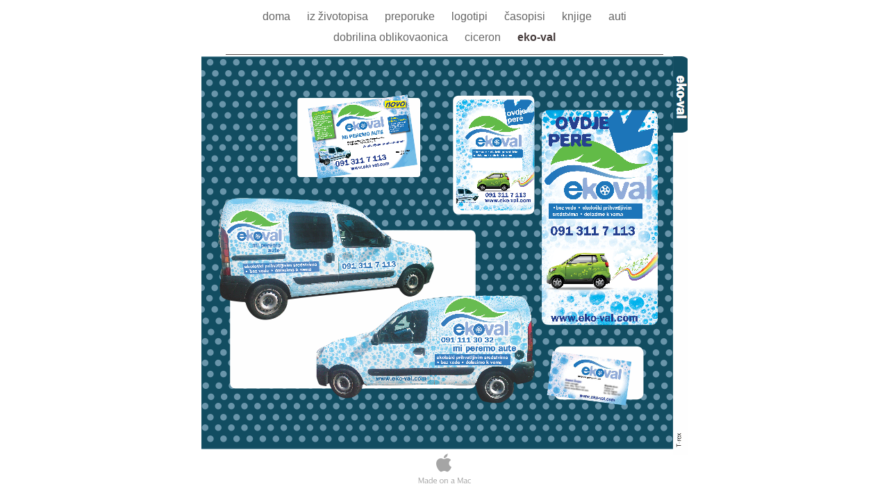

--- FILE ---
content_type: text/html
request_url: http://delonga-dizajn.hr/eko-val/eko-val.html
body_size: 15747
content:
<?xml version="1.0" encoding="UTF-8"?>
<!DOCTYPE html PUBLIC "-//W3C//DTD XHTML 1.0 Transitional//EN" "http://www.w3.org/TR/xhtml1/DTD/xhtml1-transitional.dtd">


<html xmlns="http://www.w3.org/1999/xhtml" xml:lang="en" lang="en">
  <head><meta http-equiv="Content-Type" content="text/html; charset=UTF-8" />
    
    <meta name="Generator" content="iWeb 3.0.1" />
    <meta name="iWeb-Build" content="local-build-20100706" />
    <meta http-equiv="X-UA-Compatible" content="IE=EmulateIE7" />
    <meta name="viewport" content="width=700" />
    <title>eko-val</title>
    <link rel="stylesheet" type="text/css" media="screen,print" href="eko-val_files/eko-val.css" />
    <!--[if lt IE 8]><link rel='stylesheet' type='text/css' media='screen,print' href='eko-val_files/eko-valIE.css'/><![endif]-->
    <!--[if gte IE 8]><link rel='stylesheet' type='text/css' media='screen,print' href='../Media/IE8.css'/><![endif]-->
    <style type="text/css"><!--
	@import "../Scripts/Widgets/PlayButton/PlayButton.css";
--></style>
    <!-- No code to add to head -->
    <style type="text/css"><!--
    @import "../Scripts/Widgets/HeaderControls/HeaderControls.css";
--></style>
    <!-- No code to add to head -->
    <style type="text/css"><!--
    @import "../Scripts/Widgets/FooterControls/FooterControls.css";
--></style>
    <link rel="alternate" type="application/rss+xml" title="RSS" href="http://www.delonga-dizajn.hr/Delonga_dizajn/eko-val/eko-val_files/rss.xml" />
    <script type="text/javascript" src="../Scripts/iWebSite.js"></script>
    <script type="text/javascript" src="../Scripts/Widgets/SharedResources/WidgetCommon.js"></script>
    <script type="text/javascript" src="../Scripts/Widgets/Navbar/navbar.js"></script>
    <script type="text/javascript" src="../Scripts/iWebImage.js"></script>
    <script type="text/javascript" src="../Scripts/iWebMediaGrid.js"></script>
    <script type="text/javascript" src="../Scripts/Widgets/Slideshow/Slideshow.js"></script>
    <script type="text/javascript" src="../Scripts/Widgets/PlayButton/PlayButton.js"></script>
    <script type="text/javascript" src="../Scripts/Widgets/HeaderControls/localizedStrings.js"></script>
    <script type="text/javascript" src="../Scripts/Widgets/HeaderControls/HeaderControls.js"></script>
    <script type="text/javascript" src="../Scripts/Widgets/FooterControls/FooterControls.js"></script>
    <script type="text/javascript" src="eko-val_files/eko-val.js"></script>
  </head>
  <body style="background: rgb(255, 255, 255); margin: 0pt; " onload="onPageLoad();" onunload="onPageUnload();">
    <div style="text-align: center; ">
      <div style="margin-bottom: 0px; margin-left: auto; margin-right: auto; margin-top: 0px; overflow: hidden; position: relative; word-wrap: break-word;  background: rgb(255, 255, 255); text-align: left; width: 700px; " id="body_content">
        <div style="margin-left: 0px; position: relative; width: 700px; z-index: 0; " id="nav_layer">
          <div style="height: 0px; line-height: 0px; " class="bumper"> </div>
          <div class="com-apple-iweb-widget-navbar flowDefining" id="widget0" style="margin-left: 35px; margin-top: 0px; opacity: 1.00; position: relative; width: 630px; z-index: 1; ">
    
            <div id="widget0-navbar" class="navbar">

      
              <div id="widget0-bg" class="navbar-bg">

        
                <ul id="widget0-navbar-list" class="navbar-list">
 <li></li> 
</ul>
                
      
</div>
              
    
</div>
          </div>
          <script type="text/javascript"><!--//--><![CDATA[//><!--
new NavBar('widget0', '../Scripts/Widgets/Navbar', '../Scripts/Widgets/SharedResources', '..', {"path-to-root": "..\/", "navbar-css": ".navbar {\n\tfont-family: Arial, sans-serif;\n\tfont-size: 1em;\n\tcolor: #666;\n\tmargin: 9px 0px 6px 0px;\n\tline-height: 30px;\n}\n\n.navbar-bg {\n\ttext-align: center;\n}\n\n.navbar-bg ul {\n\tlist-style: none;\n\tmargin: 0px;\n\tpadding: 0px;\n}\n\n\nli {\n\tlist-style-type: none;\n\tdisplay: inline;\n\tpadding: 0px 10px 0px 10px;\n}\n\n\nli a {\n\ttext-decoration: none;\n\tcolor: #666;\n}\n\nli a:visited {\n\ttext-decoration: none;\n\tcolor: #666;\n}\n\nli a:hover\r{\r\n \tcolor: #463C3C;\n\ttext-decoration: none;\r}\n\n\nli.current-page a\r{\r\t color: #463C3C;\n\ttext-decoration: none;\n\tfont-weight: bold;\r\r}", "current-page-GUID": "415443F9-9862-4E1D-9678-EB2D6DFE2ABF", "isCollectionPage": "YES"});
//--><!]]></script>
          <div style="clear: both; height: 0px; line-height: 0px; " class="spacer"> </div>
        </div>
        <div style="float: left; height: 0px; line-height: 0px; margin-left: 0px; position: relative; width: 700px; z-index: 10; " id="header_layer">
          <div style="height: 0px; line-height: 0px; " class="bumper"> </div>
          <div style="height: 1px; width: 630px;  height: 1px; left: 35px; position: absolute; top: 3px; width: 630px; z-index: 1; " class="tinyText">
            <div style="position: relative; width: 630px; ">
              <img src="eko-val_files/shapeimage_1.jpg" alt="" style="height: 1px; left: 0px; position: absolute; top: 0px; width: 630px; " />
            </div>
          </div>
        </div>
        <div style="margin-left: 0px; position: relative; width: 700px; z-index: 5; " id="body_layer">
          <div style="height: 0px; line-height: 0px; " class="bumper"> </div>
          <div style="height: 0px; left: 35px; position: absolute; top: 59px; width: 630px; z-index: 1; " id="id1"></div>
          <div class="com-apple-iweb-widget-headercontrols" id="widget3" style="height: 27px; left: 35px; position: absolute; top: 59px; width: 630px; z-index: 1; ">
            
            <div class="middle">

                <!-- Header Controls -->
                
              <div class="header_controls positioned">


                    
                <div class="Comment_Posted_Date" style="text-align: center;  background: transparent;">


                        <!-- media index controls -->
                        
                  <div id="widget3-media_index_only" style="display: none;">

                            
                    <div class="positioned">

                                
                      <div class="right">

                                    <span class="subscribe"><!--
                                        --><a href="javascript:(void)"><img class="canvas subscribe" alt="subscribe" src="" /></a><!--
                                        --><a href="javascript:(void)"><!--
                                            --><script type="text/javascript"><!--
                                                WriteLocalizedString('com-apple-iweb-widget-headercontrols', 'Subscribe');
                                            --></script><!--
                                        --></a><!--
                                    --></span>
                                
</div>
                      
                            
</div>
                    
                             
                        
</div>
                  

                        <!-- album controls -->
                        
                  <div id="widget3-album_only" style="display: none;">

                            
                    <div class="positioned">

                                
                      <div class="left">

                                    <span id="widget3-back_to_index"><!--
                                        --><a href="javascript:widget3.setPreferenceForKey(true, 'goToIndexPage')"><img class="canvas back" alt="back" src="" /></a><!--
                                        --><a href="javascript:widget3.setPreferenceForKey(true, 'goToIndexPage')"><!--
                                            --><script type="text/javascript"><!--
                                                WriteLocalizedString('com-apple-iweb-widget-headercontrols', 'Back to Index');
                                            --></script><!--
                                        --></a><!--
                                    --></span>
                                
</div>
                      
                            
</div>
                    
                            
                            
                    <div class="paginated_only right" id="widget3-pagination_controls">
                            </div>
                    

                            
                    <div class="non_paginated_only right">

                                <span class="subscribe"><!--
                                    --><a href="javascript:(void)"><img class="canvas subscribe" alt="subscribe" src="" /></a><!--
                                    --><a href="javascript:(void)"><!--
                                        --><script type="text/javascript"><!--
                                            WriteLocalizedString('com-apple-iweb-widget-headercontrols', 'Subscribe');
                                        --></script><!--
                                    --></a><!--
                                --></span>
                            
</div>
                    
        
                            
                    <div>

                                <span class="subscribe"><!--
                                    --><a class="paginated_only" href="javascript:(void)"><img class="canvas subscribe" alt="subscribe" src="" /></a><!--
                                    --><a class="paginated_only" href="javascript:(void)"><!--
                                        --><script type="text/javascript"><!--
                                            WriteLocalizedString('com-apple-iweb-widget-headercontrols', 'Subscribe');
                                        --></script><!--
                                    --></a><!--
                                --></span>
                                <span class="play_slideshow"><!--
                                    --><a href="javascript:widget3.playSlideshow()"><img class="canvas play" alt="play" src="" /></a><!--
                                    --><a href="javascript:widget3.playSlideshow()"><!--
                                        --><script type="text/javascript"><!--
                                            WriteLocalizedString('com-apple-iweb-widget-headercontrols', 'Play Slideshow');
                                        --></script><!--
                                    --></a><!--
                                --></span>
                            
</div>
                    
                        
</div>
                  
                    
</div>
                
                
</div>
              
            
</div>
          </div>
          <script type="text/javascript"><!--//--><![CDATA[//><!--
new HeaderControls('widget3', '../Scripts/Widgets/HeaderControls', '../Scripts/Widgets/SharedResources', '..', {"canvas controls": {"canvas_transport-left-N": "..\/Media\/canvas_transport-left-N_03.png", "canvas_transport-right-D": "..\/Media\/canvas_transport-right-D_03.png", "canvas_thumbs_off-S": "..\/Media\/canvas_thumbs_off-S_03.png", "canvas_back": "..\/Media\/canvas_back_03.png", "canvas_thumbs_off-N": "..\/Media\/canvas_thumbs_off-N_03.png", "canvas_transport-right-N": "..\/Media\/canvas_transport-right-N_03.png", "canvas_arrow-left-D": "..\/Media\/canvas_arrow-left-D_03.png", "canvas_arrow-right": "..\/Media\/canvas_arrow-right_03.png", "canvas_play": "..\/Media\/canvas_play_03.png", "canvas_arrow-left": "..\/Media\/canvas_arrow-left_03.png", "canvas_download": "..\/Media\/canvas_download_03.png", "canvas_thumbs_on-S": "..\/Media\/canvas_thumbs_on-S_03.png", "canvas_thumbs_on-N": "..\/Media\/canvas_thumbs_on-N_03.png", "canvas_arrow-right-D": "..\/Media\/canvas_arrow-right-D_03.png", "canvas_transport-left-D": "..\/Media\/canvas_transport-left-D_03.png", "canvas_add": "..\/Media\/canvas_add_03.png", "canvas_subscribe": "..\/Media\/canvas_subscribe_03.png"}, "showSubscribe": true, "gridID": "id1", "showBackToIndex": false, "showSlideshow": false, "feedURL": "http:\/\/www.delonga-dizajn.hr\/Delonga_dizajn\/eko-val\/eko-val_files\/rss.xml", "mediaIndex": true, "entryCount": "0", "entriesPerPage": 99});
//--><!]]></script>
          <div class="com-apple-iweb-widget-footercontrols" id="widget4" style="height: 27px; left: 35px; position: absolute; top: 59px; width: 630px; z-index: 1; ">
            <!-- Footer Controls -->
            <div class="footer_middle">

    
              <div class="positioned">

        
                <div class="Comment_Posted_Date paginated_only right" id="widget4-pagination_controls">
        </div>
                
    
</div>
              
     

</div>
          </div>
          <script type="text/javascript"><!--//--><![CDATA[//><!--
new FooterControls('widget4', '../Scripts/Widgets/FooterControls', '../Scripts/Widgets/SharedResources', '..', {"gridID": "id1"});
//--><!]]></script>
          <div style="height: 576px; width: 863px;  height: 576px; left: -105px; position: absolute; top: 4px; width: 863px; z-index: 1; " class="tinyText style_SkipStroke stroke_0">
            <img src="eko-val_files/droppedImage.png" alt="" style="border: none; height: 576px; width: 863px; " />
          </div>
          


          <div style="height: 110px; width: 44px;  height: 110px; left: 659px; position: absolute; top: 6px; width: 44px; z-index: 1; " class="tinyText style_SkipStroke stroke_0">
            <img src="eko-val_files/droppedImage_1.png" alt="" style="border: none; height: 110px; width: 44px; " />
          </div>
          


          <div style="height: 447px; width: 633px;  height: 447px; left: 24px; position: absolute; top: 61px; width: 633px; z-index: 1; " class="tinyText style_SkipStroke stroke_0">
            <img src="eko-val_files/droppedImage_2.png" alt="" style="border: none; height: 448px; width: 633px; " />
          </div>
          


          <div id="id2" style="height: 100px; left: 307px; position: absolute; top: 372px; width: 100px; z-index: 1; " class="style_SkipStroke_1 shape-with-text">
            <div class="text-content graphic_textbox_layout_style_default_External_100_100" style="padding: 0px; ">
              <div class="graphic_textbox_layout_style_default"></div>
            </div>
          </div>
          


          <div id="id3" style="height: 100px; left: 317px; position: absolute; top: 382px; width: 100px; z-index: 1; " class="style_SkipStroke_1 shape-with-text">
            <div class="text-content graphic_textbox_layout_style_default_External_100_100" style="padding: 0px; ">
              <div class="graphic_textbox_layout_style_default"></div>
            </div>
          </div>
          <div style="height: 482px; line-height: 482px; " class="spacer"> </div>
        </div>
        <div style="height: 150px; margin-left: 0px; position: relative; width: 700px; z-index: 15; " id="footer_layer">
          <div style="height: 0px; line-height: 0px; " class="bumper"> </div>
          <a href="http://apple.com/mac" title="http://apple.com/mac"><img src="eko-val_files/mwmac.png" alt="Made on a Mac" style="border: none; height: 50px; left: 280px; opacity: 0.35; position: absolute; top: 91px; width: 139px; z-index: 1; " id="id4" />

</a>
          <div style="height: 34px; width: 24px;  height: 34px; left: 680px; position: absolute; top: 55px; width: 24px; z-index: 1; " class="tinyText style_SkipStroke stroke_0">
            <img src="eko-val_files/droppedImage_3.png" alt="" style="border: none; height: 34px; width: 24px; " />
          </div>
        </div>
      </div>
    </div>
  </body>
</html>




--- FILE ---
content_type: application/xml
request_url: http://delonga-dizajn.hr/eko-val/eko-val_files/rss.xml
body_size: 313
content:
<?xml version="1.0" encoding="UTF-8"?>
<rss xmlns:iphoto="urn:iphoto:property" xmlns:iweb="http://www.apple.com/iweb" version="2.0">
  <channel>
    <title>eko-val</title>
    <link>http://www.delonga-dizajn.hr/Delonga_dizajn/eko-val/eko-val.html</link>
    <description>eko-val</description>
  </channel>
</rss>


--- FILE ---
content_type: text/javascript
request_url: http://delonga-dizajn.hr/eko-val/eko-val_files/eko-val.js
body_size: 2843
content:
// Created by iWeb 3.0.1 local-build-20100706

function createMediaStream_id1()
{return IWCreateMediaCollection("http://www.delonga-dizajn.hr/Delonga_dizajn/eko-val/eko-val_files/rss.xml",true,255,["No photos yet","%d photo","%d photos"],["","%d clip","%d clips"]);}
function initializeMediaStream_id1()
{createMediaStream_id1().load('http://www.delonga-dizajn.hr/Delonga_dizajn/eko-val',function(imageStream)
{var entryCount=imageStream.length;var headerView=widgets['widget3'];headerView.setPreferenceForKey(imageStream.length,'entryCount');NotificationCenter.postNotification(new IWNotification('SetPage','id1',{pageIndex:0}));});}
function layoutMediaGrid_id1(range)
{createMediaStream_id1().load('http://www.delonga-dizajn.hr/Delonga_dizajn/eko-val',function(imageStream)
{if(range==null)
{range=new IWRange(0,imageStream.length);}
IWLayoutPhotoGrid('id1',new IWPhotoGridLayout(2,new IWSize(247,185),new IWSize(247,34),new IWSize(309,234),27,27,0,new IWSize(89,74)),new IWPhotoFrame([IWCreateImage('eko-val_files/spiralboook_ul.png'),IWCreateImage('eko-val_files/spiralboook_top.png'),IWCreateImage('eko-val_files/spiralboook_ur.png'),IWCreateImage('eko-val_files/spiralboook_right.png'),IWCreateImage('eko-val_files/spiralboook_lr.png'),IWCreateImage('eko-val_files/spiralboook_bottom.png'),IWCreateImage('eko-val_files/spiralboook_ll.png'),IWCreateImage('eko-val_files/spiralboook_left.png')],null,1,0.800000,0.000000,10.000000,0.000000,19.000000,62.000000,49.000000,48.000000,72.000000,20.000000,1.000000,20.000000,1.000000,null,null,null,0.100000),imageStream,range,(null),null,1.000000,null,'../Media/slideshow.html','widget3',null,'widget4',{showTitle:true,showMetric:true})});}
function relayoutMediaGrid_id1(notification)
{var userInfo=notification.userInfo();var range=userInfo['range'];layoutMediaGrid_id1(range);}
function onStubPage()
{var args=window.location.href.toQueryParams();parent.IWMediaStreamPhotoPageSetMediaStream(createMediaStream_id1(),args.id);}
if(window.stubPage)
{onStubPage();}
setTransparentGifURL('../Media/transparent.gif');function applyEffects()
{var registry=IWCreateEffectRegistry();registry.registerEffects({stroke_0:new IWEmptyStroke()});registry.applyEffects();}
function hostedOnDM()
{return false;}
function onPageLoad()
{IWRegisterNamedImage('comment overlay','../Media/Photo-Overlay-Comment.png')
IWRegisterNamedImage('movie overlay','../Media/Photo-Overlay-Movie.png')
loadMozillaCSS('eko-val_files/eko-valMoz.css')
NotificationCenter.addObserver(null,relayoutMediaGrid_id1,'RangeChanged','id1')
adjustLineHeightIfTooBig('id2');adjustFontSizeIfTooBig('id2');adjustLineHeightIfTooBig('id3');adjustFontSizeIfTooBig('id3');Widget.onload();fixAllIEPNGs('../Media/transparent.gif');fixupIECSS3Opacity('id4');applyEffects()
initializeMediaStream_id1()}
function onPageUnload()
{Widget.onunload();}


--- FILE ---
content_type: application/xml
request_url: http://delonga-dizajn.hr/feed.xml
body_size: 3985
content:
<?xml version="1.0" encoding="UTF-8"?>
<feed xmlns="http://www.w3.org/2005/Atom">
 <id>urn:iweb:FEBA39D5-C1EB-4691-9D51-D9548C1C6A7E</id>
 <title>Page list Atom feed</title>
 <updated>2010-07-06T20:16:52+02:00</updated>
 <link rel="self" href="feed.xml"/>
 <generator>iWeb</generator>
 <author>
  <name>iWeb</name>
 </author>
 <entry>
  <id>urn:iweb:D9BD0915-2A0E-431D-A9C0-5DE9D13C6C80</id>
  <title>doma</title>
  <title xmlns="urn:iweb:">doma</title>
  <in-navbar xmlns="urn:iweb:">D9BD0915-2A0E-431D-A9C0-5DE9D13C6C80</in-navbar>
  <link rel="alternate" href="doma.html"/>
  <updated>2010-07-06T20:16:52.001+02:00</updated>
  <content>doma</content>
 </entry>
 <entry>
  <id>urn:iweb:7D9CE377-C015-4DD8-AB43-2E542ECA28C9</id>
  <title>iz životopisa</title>
  <title xmlns="urn:iweb:">iz životopisa</title>
  <in-navbar xmlns="urn:iweb:">7D9CE377-C015-4DD8-AB43-2E542ECA28C9</in-navbar>
  <link rel="alternate" href="iz_zivotopisa.html"/>
  <updated>2010-07-06T20:16:52.002+02:00</updated>
  <content>iz životopisa</content>
 </entry>
 <entry>
  <id>urn:iweb:7B7C76A1-4AE0-4256-A731-96AAE8D04A99</id>
  <title>preporuke</title>
  <title xmlns="urn:iweb:">preporuke</title>
  <in-navbar xmlns="urn:iweb:">7B7C76A1-4AE0-4256-A731-96AAE8D04A99</in-navbar>
  <link rel="alternate" href="preporuke.html"/>
  <updated>2010-07-06T20:16:52.003+02:00</updated>
  <content>preporuke</content>
 </entry>
 <entry>
  <id>urn:iweb:149B8335-67FA-4C81-8B12-A1AA76A7065D</id>
  <title>logotipi</title>
  <title xmlns="urn:iweb:">logotipi</title>
  <in-navbar xmlns="urn:iweb:">149B8335-67FA-4C81-8B12-A1AA76A7065D</in-navbar>
  <link rel="alternate" href="logotipi/logotipi.html"/>
  <updated>2010-07-06T20:16:52.004+02:00</updated>
  <content>logotipi</content>
 </entry>
 <entry>
  <id>urn:iweb:9276A003-1578-4A06-8122-CBDA110E2FB2</id>
  <title>časopisi</title>
  <title xmlns="urn:iweb:">časopisi</title>
  <in-navbar xmlns="urn:iweb:">9276A003-1578-4A06-8122-CBDA110E2FB2</in-navbar>
  <link rel="alternate" href="casopisi/casopisi.html"/>
  <updated>2010-07-06T20:16:52.005+02:00</updated>
  <content>časopisi</content>
 </entry>
 <entry>
  <id>urn:iweb:3E5FA870-1A17-4ECD-B76D-43B66051FC50</id>
  <title>knjige</title>
  <title xmlns="urn:iweb:">knjige</title>
  <in-navbar xmlns="urn:iweb:">3E5FA870-1A17-4ECD-B76D-43B66051FC50</in-navbar>
  <link rel="alternate" href="knjige/knjige.html"/>
  <updated>2010-07-06T20:16:52.006+02:00</updated>
  <content>knjige</content>
 </entry>
 <entry>
  <id>urn:iweb:EBF3AC9A-FB99-4CB4-80B7-55853C9E6440</id>
  <title>auti</title>
  <title xmlns="urn:iweb:">auti</title>
  <in-navbar xmlns="urn:iweb:">EBF3AC9A-FB99-4CB4-80B7-55853C9E6440</in-navbar>
  <link rel="alternate" href="auti/auti.html"/>
  <updated>2010-07-06T20:16:52.007+02:00</updated>
  <content>auti</content>
 </entry>
 <entry>
  <id>urn:iweb:747083AC-D690-424C-BD99-F26722A8FF04</id>
  <title>dobrilina oblikovaonica</title>
  <title xmlns="urn:iweb:">dobrilina oblikovaonica</title>
  <in-navbar xmlns="urn:iweb:">747083AC-D690-424C-BD99-F26722A8FF04</in-navbar>
  <link rel="alternate" href="dobrilina_oblikovaonica/dobrilina_oblikovaonica.html"/>
  <updated>2010-07-06T20:16:52.008+02:00</updated>
  <content>dobrilina oblikovaonica</content>
 </entry>
 <entry>
  <id>urn:iweb:45E26EDD-2972-4E8C-AE5A-369327EE9741</id>
  <title>ciceron</title>
  <title xmlns="urn:iweb:">ciceron</title>
  <in-navbar xmlns="urn:iweb:">45E26EDD-2972-4E8C-AE5A-369327EE9741</in-navbar>
  <link rel="alternate" href="ciceron/ciceron.html"/>
  <updated>2010-07-06T20:16:52.009+02:00</updated>
  <content>ciceron</content>
 </entry>
 <entry>
  <id>urn:iweb:415443F9-9862-4E1D-9678-EB2D6DFE2ABF</id>
  <title>eko-val</title>
  <title xmlns="urn:iweb:">eko-val</title>
  <in-navbar xmlns="urn:iweb:">415443F9-9862-4E1D-9678-EB2D6DFE2ABF</in-navbar>
  <link rel="alternate" href="eko-val/eko-val.html"/>
  <updated>2010-07-06T20:16:52.010+02:00</updated>
  <content>eko-val</content>
 </entry>
</feed>